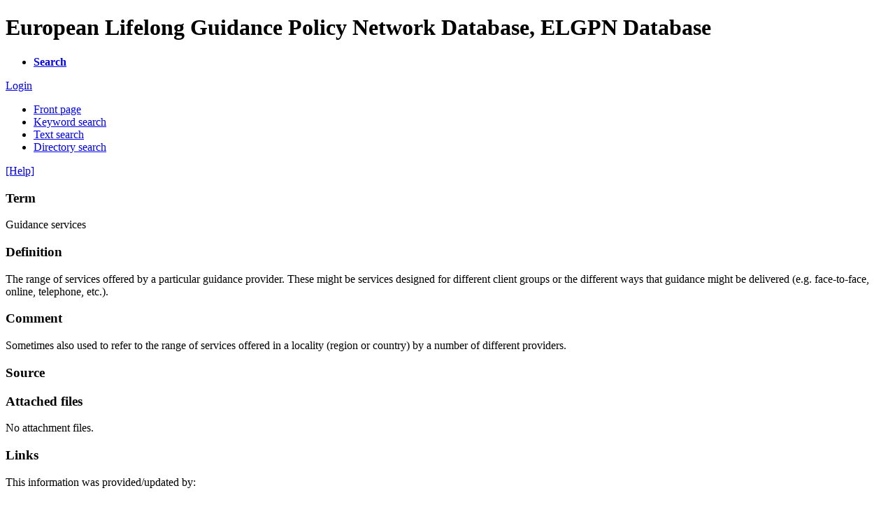

--- FILE ---
content_type: text/html; charset=utf-8
request_url: https://www.elgpn.eu/elgpndb/search/metadata/form_print/219
body_size: 3502
content:
<?xml version="1.0" encoding="utf-8"?>
<!DOCTYPE html PUBLIC "-//W3C//DTD XHTML 1.0 Transitional//EN" 
	"http://www.w3.org/TR/xhtml1/DTD/xhtml1-transitional.dtd">
<html xmlns="http://www.w3.org/1999/xhtml" xml:lang="en" lang="en">
<head>
    <meta http-equiv="Content-type" content="text/html; charset=utf-8" />
    <script type="text/javascript" src="http://elgpn.eu/elgpndb/fileserver/js/jquery-1.6.2.min.js"></script>
    <script type="text/javascript" src="http://elgpn.eu/elgpndb/fileserver/js/jquery-ui-1.8.16.custom.min.js"></script>
    <script type="text/javascript" src="http://elgpn.eu/elgpndb/fileserver/js/tweaks.js"></script>
    <link rel="stylesheet" type="text/css" href="http://elgpn.eu/elgpndb/fileserver/css/redmond/jquery-ui-1.8.16.custom.css" media="all" />
    <link rel="stylesheet" type="text/css" href="http://elgpn.eu/elgpndb/fileserver/css/style.css" media="all" />
    <link rel="stylesheet" type="text/css" href="http://elgpn.eu/elgpndb/fileserver/css/print.css" media="print" />
    <title></title>
</head>
<body>
<div class="header">
<div class="header_left">
<h1>European Lifelong Guidance Policy Network Database, ELGPN Database</h1>
</div>
</div>
<div class="modebar">
<ul class="modes">
<li class="mode selected"><a href="http://elgpn.eu/elgpndb/search"><strong>Search</strong></a></li>
</ul>
<div class="login"><a href="http://elgpn.eu/elgpndb/auth/login">Login</a></div>
</div>
<div class="content">
<div class="tab_container">
<div class="modebar">
<ul class="modes">
<li class="mode"><a href="http://elgpn.eu/elgpndb/search/frontpage">Front page</a></li>
<li class="mode selected"><a href="http://elgpn.eu/elgpndb/search/metadata">Keyword search</a></li>
<li class="mode"><a href="http://elgpn.eu/elgpndb/search/text">Text search</a></li>
<li class="mode"><a href="http://elgpn.eu/elgpndb/search/directory">Directory search</a></li>
</ul>
<div class="modebar_help"><a href="http://elgpn.eu/elgpndb/search/metadata?help=search_meta" title="Show instructions for use of the page." onclick="javascript: $(function() {$('#helpID').dialog({width: 460});}); return false;">[Help]</a></div>
</div>
<div class="tab_content">
<div id="helpID" class="help" title="Help: Help: Metadata search" style="display: none;">
<h4>Help: Metadata search</h4>
<p>Click a keyword in the search cloud to show the documents related to the particular keyword in the database. If necessary, refine the search by clicking another keyword in the cloud. <br> <br>You can return to previous search level by clicking the keyword chain in the upper edge of the search cloud on the left.<br><br>Size of each keyword indicates the amount of search results. The bigger the keyword layout, the more search results the keyword contains. If you move the mouse cursor on the keyword, you see the exact amount of results.<br></p>
</div><div class="form_content">
<h3>Term</h3>
<p>
<span>Guidance services</span>
</p>
<h3>Definition</h3>
<p>
<span>The range of services offered by a particular guidance provider. These might be services designed for different client groups or the different ways that guidance might be delivered (e.g. face-to-face, online, telephone, etc.).</span>
</p>
<h3>Comment</h3>
<p>
<span>Sometimes also used to refer to the range of services offered in a locality (region or country) by a number of different providers.</span>
</p>
<h3>Source</h3>
<h3>Attached files</h3>
<div>
No attachment files.</div>
<h3>Links</h3>
<p>This information was provided/updated by: </p>
<p>
<span>&nbsp;</span>
</p>
<p>
No comments by users.</p>
<p>
<span>
ELGPN Glossary, design, guidance services</span>
</p>
</div>
</div>
</div>
</div>
<div class="footer">

</div>


</body>
</html>